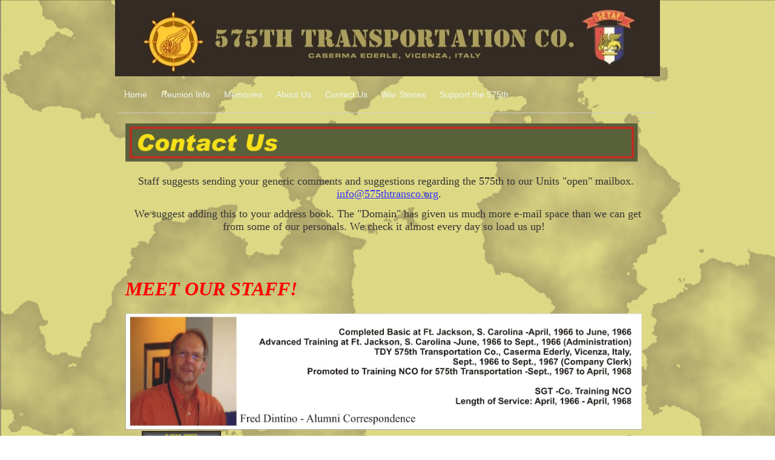

--- FILE ---
content_type: text/html; charset=utf-8
request_url: http://www.575thtransco.org/contact-us.php
body_size: 5214
content:
<!DOCTYPE html PUBLIC "-//W3C//DTD XHTML 1.0 Transitional//EN" "http://www.w3.org/TR/xhtml1/DTD/xhtml1-transitional.dtd">
<!--
Yola template
-->
<html xmlns="http://www.w3.org/1999/xhtml">
	<head>
		<meta http-equiv="content-type" content="text/html; charset=utf-8" />


<title></title>



<meta name="description" content="" />
<meta name="keywords" content="" />




  <style type="text/css" id="styleCSS">
    	/* CSS Document */

body {
	font-family: "Lucida Grande","Arial Unicode MS", sans-serif;
	font-size: 12px;
	color: #333333;
        background-color:#FFFFFF;
        background-image: url(resources/575th%20Background-web.jpg);
        background-repeat:repeat;
        background-position:top left;
        background-attachment:scroll;
}
td, tr {
	font-family: "Lucida Grande","Arial Unicode MS", sans-serif;
	font-size: 12px;
	color: #333333;
}

h1 {
	font-family: "Lucida Grande","Arial Unicode MS", sans-serif;
	font-size: 30px;
}


h2 {
	font-family: "Lucida Grande","Arial Unicode MS", sans-serif;
	font-size: 26px;
}


h3 {
	font-family: "Lucida Grande","Arial Unicode MS", sans-serif;
	font-size: 22px;
}


h4 {
	font-family: "Lucida Grande","Arial Unicode MS", sans-serif;
	font-size: 20px;
}


h5 {
	font-family: "Lucida Grande","Arial Unicode MS", sans-serif;
	font-size: 14px;
}


h6{
	font-family: "Lucida Grande","Arial Unicode MS", sans-serif;
	font-size: 11px;
}

a img{border:none;}

a:link {
	text-decoration: none;
	color: #333333;
}
a:visited {
	text-decoration: none;
	color: #333333;
}
a:hover {
	text-decoration: underline;
	color: #000000;

}
body {
	margin-top: 0px;
}

.container
{
	width: 900px;
	margin: 0px auto;
}

#sys_banner{
	width:900px;
	height:125px;
	/* this is wierd. but for some reason, if there is no border it drops down a few pixels! 
	border-top:solid 1px #FFFFFF;*/
	padding:1px 0 0 0;
}

#sys_banner h1{
	padding: 20px;
}

#sys_banner h1 a{
	text-decoration:none;
	color: #333333;
}
#sys_banner h1 a:hover{
	text-decoration:none;
	color: #000000;
}

#menu{
	margin: 0;
	margin-left: 5px;
	margin-right: 5px;
	border-bottom:solid 1px #CCCCCC;
}
#menu ul {
	list-style: none; float:left;
	margin-left:0px;
	padding:10px;
}
#menu ul li { 
	display: inline; 
	font-size:larger;
	padding-right:20px;
}
#menu ul li a { 
	text-decoration:none;
	font-size:14px;
} 

#content{
	padding: 1em;
	/*background:blue;color:white;*/
}
.sys_footer{
	margin-left: 5px;
	margin-right: 5px;
	text-align:right;font-size:small;
	border-top:solid 1px #CCCCCC;
}
#sys_designerfooter{
	border-top:0px;
	padding-top:10px;
}

.sys_txt {
	font-family: "Lucida Grande","Arial Unicode MS", sans-serif;
	font-size: 12px;
	color: #333333;
}
.sys_txt h1 {
	font-family: "Lucida Grande","Arial Unicode MS", sans-serif;
	font-size: 30px;
}


.sys_txt h2 {
	font-family: "Lucida Grande","Arial Unicode MS", sans-serif;
	font-size: 26px;
}


.sys_txt h3 {
	font-family: "Lucida Grande","Arial Unicode MS", sans-serif;
	font-size: 22px;
}


.sys_txt h4 {
	font-family: "Lucida Grande","Arial Unicode MS", sans-serif;
	font-size: 20px;
}

.sys_txt h5 {
	font-family: "Lucida Grande","Arial Unicode MS", sans-serif;
	font-size: 14px;
}


.sys_txt h6{
	font-family: "Lucida Grande","Arial Unicode MS", sans-serif;
	font-size: 11px;
}

.sys_txt a:link {
	text-decoration:underline;
	color: #333333;
}
.sys_txt a:visited {
	text-decoration:underline
		
}
.sys_txt a:hover {
	text-decoration:underline
	color: #000000;

}
  </style>


<script src="//ajax.googleapis.com/ajax/libs/webfont/1.4.2/webfont.js" type="text/javascript"></script>

      <style type="text/css">
      @import url("//fonts.googleapis.com/css?family=&subset=latin,latin-ext");
    </style>
  
  <style type="text/css" id="styleOverrides">
    /* ======================
*
*  Site Style Settings
*
=========================*/
/* Paragraph text (p) */

.content p, #content p, .HTML_Default p, .Text_Default p, .sys_txt p, .sys_txt a, .sys_layout p, .sys_txt, .sys_layout  {
    font-family: 'Lucida Grande','Arial Unicode MS','sans-serif';
    
    font-size: 12px;
    color: #333333;
    line-height: normal;
    letter-spacing: normal;
    text-transform: none;
}

/* Navigation */
.sys_navigation a, .ys_menu_2, div#menu ul, div#menu ul li a, ul.sys_navigation li a, div.sys_navigation ul li.selected a, div.sys_navigation ul li a, #navigation li a, div.ys_menu ul a:link, div.ys_menu ul a:visited, div.ys_nav ul li a, #sys_banner ul li a {
    
    
    
    color: #eff7f3;
    
    
    
    
}


/* Navigation:selected */
div.sys_navigation ul li.selected a, div#menu ul li.selected a, #navigation li.selected a, div.ys_menu ul li.selected a:link, div.ys_menu ul li.selected a:visited, div.ys_nav ul li.selected a, #sys_banner ul li.selected a {
    
}

/* Navigation:hover */
div.sys_navigation ul li a:hover, div#menu ul li a:hover, #navigation li a:hover, div.ys_menu ul a:hover, div.ys_nav ul li a:hover, div.ys_menu ul li a:hover, #sys_banner ul li a:hover {
    color: #b10abd;
}

/* Site Title */
#sys_heading, a#sys_heading, #sys_banner h1 a, #header h1 a, div#heading h1 a {
    
    
    
    
    
    
    
    
}

/* Hyperlinks (a, a:hover, a:visited) */






/* Headings (h2, h3, h4, h5, h6) */
.sys_layout h2, .sys_txt h2 {
    font-family: 'Lucida Grande','Arial Unicode MS','sans-serif';
    
    font-size: 26px;
    color: #333333;
    text-decoration: none;
    letter-spacing: normal;
    line-height: normal;
    text-transform: none;
}

.sys_layout h2 a, .sys_layout h2 a:link, .sys_layout h2 a:hover, .sys_layout h2 a:visited {
    font-family: 'Lucida Grande','Arial Unicode MS','sans-serif';
    
    font-size: 26px;
    color: #333333;
    letter-spacing: normal;
    line-height: normal;
    text-transform: none;
}

.sys_layout h3, .sys_txt h3 {
    font-family: 'Lucida Grande','Arial Unicode MS','sans-serif';
    
    font-size: 79px;
    color: #333333;
    text-decoration: none;
    letter-spacing: normal;
    line-height: normal;
    text-transform: none;
}

.sys_layout h3 a, .sys_layout h3 a:link, .sys_layout h3 a:hover, .sys_layout h3 a:visited {
    font-family: 'Lucida Grande','Arial Unicode MS','sans-serif';
    
    font-size: 79px;
    color: #333333;
    letter-spacing: normal;
    line-height: normal;
    text-transform: none;
}

.sys_layout h4, .sys_txt h4 {
    font-family: 'Lucida Grande','Arial Unicode MS','sans-serif';
    
    font-size: 20px;
    color: #333333;
    text-decoration: none;
    letter-spacing: normal;
    line-height: normal;
    text-transform: none;
}

.sys_layout h4 a, .sys_layout h4 a:link, .sys_layout h4 a:hover, .sys_layout h4 a:visited {
    font-family: 'Lucida Grande','Arial Unicode MS','sans-serif';
    
    font-size: 20px;
    color: #333333;
    letter-spacing: normal;
    line-height: normal;
    text-transform: none;
}

.sys_layout h5, .sys_txt h5 {
    font-family: 'Lucida Grande','Arial Unicode MS','sans-serif';
    
    font-size: 14px;
    color: #333333;
    text-decoration: none;
    letter-spacing: normal;
    line-height: normal;
    text-transform: none;
}

.sys_layout h5 a, .sys_layout h5 a:link, .sys_layout h5 a:hover, .sys_layout h5 a:visited {
    font-family: 'Lucida Grande','Arial Unicode MS','sans-serif';
    
    font-size: 14px;
    color: #333333;
    letter-spacing: normal;
    line-height: normal;
    text-transform: none;
}

.sys_layout h6, .sys_txt h6 {
    font-family: 'Lucida Grande','Arial Unicode MS','sans-serif';
    
    font-size: 11px;
    color: #333333;
    text-decoration: none;
    letter-spacing: normal;
    line-height: normal;
    text-transform: none;
}

.sys_layout h6 a, .sys_layout h6 a:link, .sys_layout h6 a:hover, .sys_layout h6 a:visited {
    font-family: 'Lucida Grande','Arial Unicode MS','sans-serif';
    
    font-size: 11px;
    color: #333333;
    letter-spacing: normal;
    line-height: normal;
    text-transform: none;
}

/*button widget*/
.sys_layout .sys_button a, .sys_layout .sys_button a:link, .sys_layout .sys_button a:visited {
    display:inline-block;
    text-decoration: none;
}
.sys_layout .sys_button a:link, .sys_layout .sys_button a:visited {
    cursor:pointer;
}
.sys_layout .sys_button a {
    cursor:default;
}

.sys_layout .sys_button.square a, .sys_layout .sys_button.square a:link {
    border-radius:0px;
}
.sys_layout .sys_button.rounded a, .sys_layout .sys_button.rounded a:link {
    border-radius:3px;
}
.sys_layout .sys_button.pill a, .sys_layout .sys_button.pill a:link {
    border-radius:90px;
}

/*button sizes*/
.sys_layout .sys_button.small a, .sys_layout .sys_button.small a:link, .sys_layout .sys_button.small a:visited {font-size: 12px;padding-top:10px;padding-bottom:10px;padding-left:25px;padding-right:25px;}
.sys_layout .sys_button.medium a, .sys_layout .sys_button.medium a:link, .sys_layout .sys_button.medium a:visited {font-size: 15px;padding-top:15px;padding-bottom:15px;padding-left:37px;padding-right:37px;}
.sys_layout .sys_button.large a, .sys_layout .sys_button.large a:link, .sys_layout .sys_button.large a:visited {font-size: 20px;padding-top:20px;padding-bottom:20px;padding-left:50px;padding-right:50px;}

/*button styles:small*/
.sys_layout .sys_button.small.outline a, .sys_layout .sys_button.small.outline a:link {
    border-color:#333333;
    color: #333333;
    border-style: solid;
    border-width: 2px;
}
.sys_layout .sys_button.small.outline a:visited {
    color: #333333;
}
.sys_layout .sys_button.small.solid a, .sys_layout .sys_button.small.solid a:link {
    	background-color: #333333;

    color: #ffffff;
    border-color:#333333;
    border-style: solid;
    border-width: 2px;
}
.sys_layout .sys_button.small.solid a:visited {
    color: #ffffff;
}
.sys_layout .sys_button.small.outline a:hover {
    background-color: #333333;
    color: #ffffff;
    text-decoration: none;
}

/*button styles:medium*/
.sys_layout .sys_button.medium.outline a, .sys_layout .sys_button.medium.outline a:link {
    border-color:#333333;
    color: #333333;
    border-style: solid;
    border-width: 2px;
}
.sys_layout .sys_button.medium.outline a:visited {
    color: #333333;
}
.sys_layout .sys_button.medium.solid a, .sys_layout .sys_button.medium.solid a:link {
    	background-color: #333333;

    color: #ffffff;
    border-color:#333333;
    border-style: solid;
    border-width: 2px;
}
.sys_layout .sys_button.medium.solid a:visited {
    color: #ffffff;
}
.sys_layout .sys_button.medium.outline a:hover {
    background-color: #333333;
    color: #ffffff;
    text-decoration: none;
}
/*button styles:large*/
.sys_layout .sys_button.large.outline a, .sys_layout .sys_button.large.outline a:link {
    border-color:#333333;
    color: #333333;
    border-style: solid;
    border-width: 2px;
}
.sys_layout .sys_button.large.outline a:visited {
    color: #333333;
}
.sys_layout .sys_button.large.solid a, .sys_layout .sys_button.large.solid a:link {
    	background-color: #333333;

    color: #ffffff;
    border-color:#333333;
    border-style: solid;
    border-width: 2px;
}
.sys_layout .sys_button.large.solid a:visited {
    color: #ffffff;
}
.sys_layout .sys_button.large.outline a:hover {
    background-color: #333333;
    color: #ffffff;
    text-decoration: none;
}

.sys_layout .sys_button.solid a:hover {
    text-decoration: none;
    opacity: .8;
}  </style>

  



<script type="text/javascript" src="//ajax.googleapis.com/ajax/libs/jquery/1.11.1/jquery.min.js"></script>
<script type="text/javascript">window.jQuery || document.write('<script src="/components/bower_components/jquery/dist/jquery.js"><\/script>')</script>
<link rel="stylesheet" type="text/css" href="classes/commons/resources/flyoutmenu/flyoutmenu.css?1001086" />
<script type="text/javascript" src="classes/commons/resources/flyoutmenu/flyoutmenu.js?1001086"></script>
<link rel="stylesheet" type="text/css" href="classes/commons/resources/global/global.css?1001086" />


<script type="text/javascript">
  var swRegisterManager = {
    goals: [],
    add: function(swGoalRegister) {
      this.goals.push(swGoalRegister);
    },
    registerGoals: function() {
      while(this.goals.length) {
        this.goals.shift().call();
      }
    }
  };

  window.swPostRegister = swRegisterManager.registerGoals.bind(swRegisterManager);
</script>

  <link rel="stylesheet" type="text/css" href="classes/components/Image/layouts/Default/Default.css?1001086" />
  
  
  
  
  

	</head>

	<body id="sys_background">

	
		<div class="container">
			
				<div id="sys_banner" name="banner" style="background: url(resources/575th%20letterhead%2004-10.jpg.cropped900x125o-13%2C-29s927x190.jpg) ;" >
					
					<h1 class="empty"><a id="sys_heading" href="./"></a></h1>
				</div>
	
						<div id="menu">
				<ul class='sys_navigation'>
			<li id="ys_menu_0" class="first"><a href="./" title="Home">Home</a></li>
			<li id="ys_menu_1"><a href="reunion-info.php" title="Reunion Info">Reunion Info</a></li>
			<li id="ys_menu_2"><a href="memories.php" title="Memories">Memories</a></li>
			<li id="ys_menu_3"><a href="membership.php" title="About Us">About Us</a></li>
			<li id="ys_menu_4" class="selected"><a href="contact-us.php" title="Contact Us">Contact Us</a></li>
			<li id="ys_menu_5"><a href="war-stories.php" title="War Stories">War Stories</a></li>
			<li id="ys_menu_6" class="last"><a href="support-the-575th.php" title="Support the 575th">Support the 575th</a></li>
			</ul>
<script>$(document).ready(function() { flyoutMenu.initFlyoutMenu([{"href": "./","title": "Home","name": "Home","children": []},{"href": "reunion-info.php","title": "Reunion Info","name": "Reunion Info","children": []},{"href": "memories.php","title": "Memories","name": "Memories","children": []},{"href": "membership.php","title": "About Us","name": "About Us","children": []},{"href": "contact-us.php","title": "Contact Us","name": "Contact Us","children": []},{"href": "war-stories.php","title": "War Stories","name": "War Stories","children": []},{"href": "support-the-575th.php","title": "Support the 575th","name": "Support the 575th","children": []}], "flyover");});</script>
				<div style="clear:both;"></div>
			</div>
				
			<div id="content">
				<style media="screen">
  .layout_1-column {
    width: 100%;
    padding: 0;
    margin: 0;
  }

  .layout_1-column:after {
    content: "";
    display: table;
    clear: both;
  }

  .zone_top {
    margin: 0;
    padding: 5px;
    vertical-align: top;
    line-height: normal;
    min-width: 100px;
  }
</style>

<div class="layout_1-column sys_layout">
    <div id="layout_row1">
        <div id="sys_region_1" class="zone_top" ><div id="I117" style="display:block;clear: both;text-align:left;margin:0 0 0 0;" class="Image_Default"><style>#I117_img {-moz-box-sizing: border-box;-webkit-box-sizing: border-box;box-sizing: border-box;width: 846px;border:none;max-width: 100%;height: auto;}</style><img id="I117_img" src="resources/Website%20page%20hdrs-Contact.jpg"  /></div><div id="I196" style="display:block;clear: both;margin:10px 0 0 0;" class="Text_Default"><style>.old_text_widget img {max-width: 100%;height: auto;}.old_text_wdiget {margin: 0;padding: 0;overflow: hidden;color: ;font: ;background-color: ;}</style><div id="I196_sys_txt" class="sys_txt old_text_widget clear_fix"><P align=center><FONT size=4>Staff&nbsp;suggests sending&nbsp;your generic&nbsp;comments and suggestions regarding the 575th&nbsp;to our Units "open" mailbox.&nbsp; &nbsp;</FONT><A href="mailto:info@575thtransco.org"><FONT color=#3333ff size=4>info@575thtransco.org</FONT></A><FONT size=4>.</FONT></P> 
<P align=center><FONT size=4>We suggest adding this to your address book. The "Domain" has given us much more e-mail </FONT><FONT size=4>space than we can get from some of our personals. We check it almost every day so load us up!&nbsp;&nbsp;</FONT>&nbsp;</P></div></div><div id="I160" style="display:block;clear: both;margin:50px 0 0 0;" class="Text_Default"><style>.old_text_widget img {max-width: 100%;height: auto;}.old_text_wdiget {margin: 0;padding: 0;overflow: hidden;color: ;font: ;background-color: ;}</style><div id="I160_sys_txt" class="sys_txt old_text_widget clear_fix"><P><FONT color=#ff0000 size=6 face="Comic Sans MS, Comic Sans"><EM><STRONG>MEET OUR STAFF!&nbsp;</STRONG></EM></FONT></P></div></div><div id="I159" style="display:block;clear: both;text-align:left;margin:10px 0 0 0;" class="Image_Default"><style>#I159_img {-moz-box-sizing: border-box;-webkit-box-sizing: border-box;box-sizing: border-box;width: 853px;border:none;max-width: 100%;height: auto;}</style><img id="I159_img" src="resources/Fred%20Web%20Bio.jpg.opt853x192o0%2C0s853x192.jpg"  /></div><div id="I156" style="display:block;clear: both;text-align:left;margin:2px 0 0 27px;" class="Image_Default"><a href="mailto:fdintino@verizon.net"><style>#I156_img {-moz-box-sizing: border-box;-webkit-box-sizing: border-box;box-sizing: border-box;width: 131px;border:none;max-width: 100%;height: auto;}</style><img id="I156_img" src="resources/WebNavButton-FRED.jpg"  /></a></div><div id="I161" style="display:block;clear: both;text-align:left;margin:20px 0 0 0;" class="Image_Default"><style>#I161_img {-moz-box-sizing: border-box;-webkit-box-sizing: border-box;box-sizing: border-box;width: 836px;border:none;max-width: 100%;height: auto;}</style><img id="I161_img" src="resources/Jack%20Web%20Bio.jpg.opt836x188o0%2C0s836x188.jpg"  /></div><div id="I162" style="display:block;clear: both;text-align:left;margin:2px 0 0 27px;" class="Image_Default"><a href="mailto:jc1073@hvc.rr.com"><style>#I162_img {-moz-box-sizing: border-box;-webkit-box-sizing: border-box;box-sizing: border-box;width: 130px;border:none;max-width: 100%;height: auto;}</style><img id="I162_img" src="resources/WebNavButton-JACK.jpg"  /></a></div><div id="I210" style="display:block;clear: both;text-align:left;margin:20px 0 0 0;" class="Image_Default"><style>#I210_img {-moz-box-sizing: border-box;-webkit-box-sizing: border-box;box-sizing: border-box;width: 836px;border:none;max-width: 100%;height: auto;}</style><img id="I210_img" src="resources/Jerry%20Web%20Bio.jpg.opt836x188o0%2C0s836x188.jpg"  /></div><div id="I163" style="display:block;clear: both;text-align:left;margin:2px 0 0 27px;" class="Image_Default"><a href="mailto:e51lrp@yahoo.com"><style>#I163_img {-moz-box-sizing: border-box;-webkit-box-sizing: border-box;box-sizing: border-box;width: 131px;border:none;max-width: 100%;height: auto;}</style><img id="I163_img" src="resources/WebNavButton-JERRY.jpg"  /></a></div><div id="I164" style="display:block;clear: both;text-align:left;margin:20px 0 0 0;" class="Image_Default"><style>#I164_img {-moz-box-sizing: border-box;-webkit-box-sizing: border-box;box-sizing: border-box;width: 836px;border:none;max-width: 100%;height: auto;}</style><img id="I164_img" src="resources/Bob%20Web%20Bio.jpg.opt836x188o0%2C0s836x188.jpg"  /></div><div id="I158" style="display:block;clear: both;text-align:left;margin:2px 0 0 27px;" class="Image_Default"><a href="mailto:info@575thtransco.org"><style>#I158_img {-moz-box-sizing: border-box;-webkit-box-sizing: border-box;box-sizing: border-box;width: 130px;border:none;max-width: 100%;height: auto;}</style><img id="I158_img" src="resources/WebNavButton-BOB.jpg"  /></a></div><div id="I177" style="display:block;clear: both;margin:0 0 0 110px;" class="Text_Default"><style>.old_text_widget img {max-width: 100%;height: auto;}.old_text_wdiget {margin: 0;padding: 0;overflow: hidden;color: ;font: ;background-color: ;}</style><div id="I177_sys_txt" class="sys_txt old_text_widget clear_fix"><p>&nbsp;</p> 
<div style="PADDING-BOTTOM: 0px; MARGIN: 0px; PADDING-LEFT: 0px; PADDING-RIGHT: 0px; DISPLAY: block; CLEAR: both; PADDING-TOP: 0px" id="I173_sys_txt" class="sys_txt" align="left"> 
<p align="left">Privacy Policy: 2011 575th Transportation Co. SETAF - All Rights Reserved - RJ Design</p></div></div></div><div id="I250" style="display:block;clear: both;text-align:left;margin:30px 10px 0 0;" class="Social_FacebookLike_Default"><iframe src="//www.facebook.com/plugins/like.php?href=http%3A%2F%2Fwww.575thtransco.org%2Fcontact-us.php&amp;send=false&amp;layout=button_count&amp;width=90&amp;show_faces=true&amp;action=like&amp;colorscheme=light&amp;font=arial&amp;height=30&amp;locale=en_US" scrolling="no" frameborder="0" style="border:none; overflow:hidden; width:90px; height:30px;" allowTransparency="true"></iframe></div></div>
    </div>
</div>
			</div>
			
			<div id='sys_footer' class='sys_footer'></div>
			
		</div>
			
<script type="text/javascript" id="site_analytics_tracking" data-id="8a4986cb291f23d2012923feae714173" data-user="1ef182bd9fda47deb99145f2587ee0e7" data-partner="YOLA" data-url="//analytics.yolacdn.net/tracking.js">
  var _yts = _yts || [];
  var tracking_tag = document.getElementById('site_analytics_tracking');
  _yts.push(["_siteId", tracking_tag.getAttribute('data-id')]);
  _yts.push(["_userId", tracking_tag.getAttribute('data-user')]);
  _yts.push(["_partnerId", tracking_tag.getAttribute('data-partner')]);
  _yts.push(["_trackPageview"]);
  (function() {
    var yts = document.createElement("script");
    yts.type = "text/javascript";
    yts.async = true;
    yts.src = document.getElementById('site_analytics_tracking').getAttribute('data-url');
    (document.getElementsByTagName("head")[0] || document.getElementsByTagName("body")[0]).appendChild(yts);
  })();
</script>


<!-- template: CleanSlate  --><script defer src="https://static.cloudflareinsights.com/beacon.min.js/vcd15cbe7772f49c399c6a5babf22c1241717689176015" integrity="sha512-ZpsOmlRQV6y907TI0dKBHq9Md29nnaEIPlkf84rnaERnq6zvWvPUqr2ft8M1aS28oN72PdrCzSjY4U6VaAw1EQ==" data-cf-beacon='{"version":"2024.11.0","token":"e8f590ba07d34e82a8b73ba5572301e0","r":1,"server_timing":{"name":{"cfCacheStatus":true,"cfEdge":true,"cfExtPri":true,"cfL4":true,"cfOrigin":true,"cfSpeedBrain":true},"location_startswith":null}}' crossorigin="anonymous"></script>
</body>
</html>